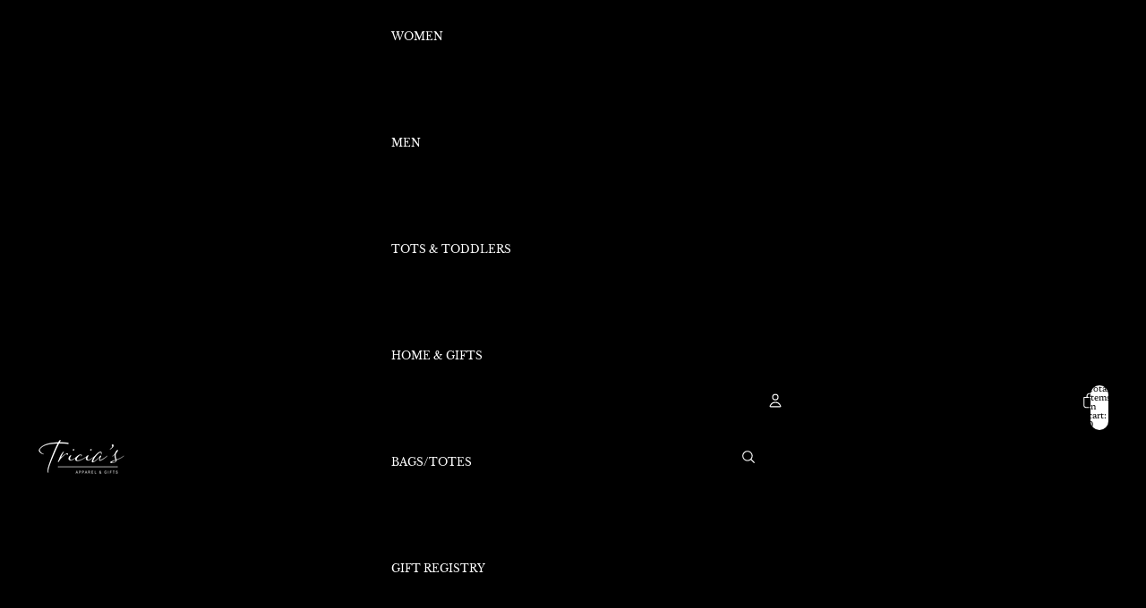

--- FILE ---
content_type: text/javascript
request_url: https://triciasstitches.com/cdn/shop/t/22/assets/product-card.js?v=124402285637860180781767841057
body_size: 1576
content:
import{OverflowList}from"@theme/overflow-list";import VariantPicker from"@theme/variant-picker";import{Component}from"@theme/component";import{debounce,isDesktopBreakpoint,mediaQueryLarge,yieldToMainThread}from"@theme/utilities";import{ThemeEvents,SlideshowSelectEvent}from"@theme/events";import{morph}from"@theme/morph";export class ProductCard extends Component{requiredRefs=["productCardLink"];get productPageUrl(){return this.refs.productCardLink.href}getSelectedVariantId(){return this.querySelector('input[type="radio"]:checked[data-variant-id]')?.dataset.variantId||null}getProductCardLink(){return this.refs.productCardLink||null}#fetchProductPageHandler=()=>{this.refs.quickAdd?.fetchProductPage(this.productPageUrl)};#navigateToURL=(event,url)=>{if(event instanceof MouseEvent&&(event.metaKey||event.ctrlKey||event.shiftKey||event.button===1)){event.preventDefault(),window.open(url.href,"_blank");return}else window.location.href=url.href};connectedCallback(){if(super.connectedCallback(),!(this.refs.productCardLink instanceof HTMLAnchorElement))throw new Error("Product card link not found");this.#handleQuickAdd(),this.addEventListener(ThemeEvents.variantUpdate,this.#handleVariantUpdate),this.addEventListener(ThemeEvents.variantSelected,this.#handleVariantSelected),this.addEventListener(SlideshowSelectEvent.eventName,this.#handleSlideshowSelect),mediaQueryLarge.addEventListener("change",this.#handleQuickAdd),this.addEventListener("click",this.navigateToProduct),setTimeout(()=>{this.refs.slideshow?.isNested&&this.#preloadNextPreviewImage()})}disconnectedCallback(){super.disconnectedCallback(),this.removeEventListener("click",this.navigateToProduct)}#preloadNextPreviewImage(){this.refs.slideshow?.slides?.[this.refs.slideshow?.current]?.nextElementSibling?.querySelector('img[loading="lazy"]')?.removeAttribute("loading")}#handleQuickAdd=()=>{this.removeEventListener("pointerenter",this.#fetchProductPageHandler),this.removeEventListener("focusin",this.#fetchProductPageHandler),isDesktopBreakpoint()&&(this.addEventListener("pointerenter",this.#fetchProductPageHandler),this.addEventListener("focusin",this.#fetchProductPageHandler))};#handleVariantSelected=event=>{event.target!==this.variantPicker&&this.variantPicker?.updateSelectedOption(event.detail.resource.id)};#handleVariantUpdate=event=>{event.stopPropagation(),this.updatePrice(event),this.#isUnavailableVariantSelected(event),this.#updateProductUrl(event),this.refs.quickAdd?.fetchProductPage(this.productPageUrl),event.target!==this.variantPicker&&this.variantPicker?.updateVariantPicker(event.detail.data.html),this.#updateVariantImages(),this.#previousSlideIndex=null,this.removeAttribute("data-no-swatch-selected"),this.#updateOverflowList()};#updateOverflowList(){const overflowList=this.querySelector("swatches-variant-picker-component overflow-list"),isActiveOverflowList=!!overflowList?.querySelector('[slot="overflow"]');!overflowList||!isActiveOverflowList||requestAnimationFrame(()=>{overflowList.dispatchEvent(new CustomEvent("reflow",{bubbles:!0,detail:{}}))})}updatePrice(event){const priceContainer=this.querySelectorAll("product-price [ref='priceContainer']")[1],newPriceElement=event.detail.data.html.querySelector("product-price [ref='priceContainer']");newPriceElement&&priceContainer&&morph(priceContainer,newPriceElement)}#updateProductUrl(event){const anchorElement=event.detail.data.html?.querySelector("product-card a"),featuredMediaUrl=event.detail.data.html?.querySelector("product-card-link")?.getAttribute("data-featured-media-url");if(featuredMediaUrl&&this.closest("product-card-link")&&this.closest("product-card-link")?.setAttribute("data-featured-media-url",featuredMediaUrl),anchorElement instanceof HTMLAnchorElement){if(anchorElement.getAttribute("href")?.trim()==="")return;const productUrl=anchorElement.href,{productCardLink,productTitleLink,cardGalleryLink}=this.refs;productCardLink.href=productUrl,cardGalleryLink instanceof HTMLAnchorElement&&(cardGalleryLink.href=productUrl),productTitleLink instanceof HTMLAnchorElement&&(productTitleLink.href=productUrl)}}#isUnavailableVariantSelected(event){const allVariants=event.detail.data.html.querySelectorAll("input:checked");for(const variant of allVariants)this.#toggleAddToCartButton(variant.dataset.optionAvailable==="true")}#toggleAddToCartButton(enable){const addToCartButton=this.querySelector(".add-to-cart__button button");addToCartButton instanceof HTMLButtonElement&&(addToCartButton.disabled=!enable)}#updateVariantImages(){const{slideshow}=this.refs;if(!this.variantPicker?.selectedOption)return;const selectedImageId=this.variantPicker?.selectedOption.dataset.optionMediaId;if(slideshow&&selectedImageId){const{slides=[]}=slideshow.refs;for(const slide of slides)slide.getAttribute("variant-image")!=null&&(slide.hidden=slide.getAttribute("slide-id")!==selectedImageId);slideshow.select({id:selectedImageId},void 0,{animate:!1})}}get allVariants(){return this.querySelectorAll("input[data-variant-id]")}get variantPicker(){return this.querySelector("swatches-variant-picker-component")}#previousSlideIndex=null;#handleSlideshowSelect=event=>{event.detail.userInitiated&&(this.#previousSlideIndex=event.detail.index)};previewVariant(id){const{slideshow}=this.refs;slideshow&&(this.resetVariant.cancel(),slideshow.select({id},void 0,{animate:!1}))}previewImage(event){if(event.pointerType!=="mouse")return;const{slideshow}=this.refs;slideshow&&(this.resetVariant.cancel(),this.#previousSlideIndex!=null&&this.#previousSlideIndex>0?slideshow.select(this.#previousSlideIndex,void 0,{animate:!1}):(slideshow.next(void 0,{animate:!1}),setTimeout(()=>this.#preloadNextPreviewImage())))}resetImage(event){if(event.pointerType!=="mouse")return;const{slideshow}=this.refs;if(this.variantPicker)this.#resetVariant();else{if(!slideshow)return;slideshow.previous(void 0,{animate:!1})}}#resetVariant=()=>{const{slideshow}=this.refs;if(!slideshow)return;if(this.variantPicker?.selectedOption){const id=this.variantPicker.selectedOption.dataset.optionMediaId;if(id){slideshow.select({id},void 0,{animate:!1});return}}const initialSlide=slideshow.initialSlide,slideId=initialSlide?.getAttribute("slide-id");if(initialSlide&&slideshow.slides?.includes(initialSlide)&&slideId){slideshow.select({id:slideId},void 0,{animate:!1});return}slideshow.previous(void 0,{animate:!1})};navigateToProduct=event=>{if(!(event.target instanceof Element)||this.hasAttribute("data-no-navigation")||event.target.closest('button, input, label, select, [tabindex="1"]'))return;const link=this.refs.productCardLink;if(!link.href)return;const linkURL=new URL(link.href),productCardAnchor=link.getAttribute("id");if(!productCardAnchor)return;const infiniteResultsList=this.closest('results-list[infinite-scroll="true"]');if(!window.Shopify.designMode&&infiniteResultsList){const url=new URL(window.location.href),parent=this.closest("li");url.hash=productCardAnchor,parent&&parent.dataset.page&&url.searchParams.set("page",parent.dataset.page),yieldToMainThread().then(()=>{history.replaceState({},"",url.toString())})}event.target.closest("a")||this.#navigateToURL(event,linkURL)};resetVariant=debounce(this.#resetVariant,100)}customElements.get("product-card")||customElements.define("product-card",ProductCard);class SwatchesVariantPickerComponent extends VariantPicker{connectedCallback(){super.connectedCallback(),this.parentProductCard=this.closest("product-card"),this.addEventListener(ThemeEvents.variantUpdate,this.#handleCardVariantUrlUpdate.bind(this))}#handleCardVariantUrlUpdate(){if(this.pendingVariantId&&this.parentProductCard instanceof ProductCard){const currentUrl=new URL(this.parentProductCard.refs.productCardLink.href);currentUrl.searchParams.set("variant",this.pendingVariantId),this.parentProductCard.refs.productCardLink.href=currentUrl.toString(),this.pendingVariantId=null}}variantChanged(event){if(!(event.target instanceof HTMLElement))return;const isSwatchInput=event.target instanceof HTMLInputElement&&event.target.name?.includes("-swatch"),clickedSwatch=event.target,availableCount=parseInt(clickedSwatch.dataset.availableCount||"0"),firstAvailableVariantId=clickedSwatch.dataset.firstAvailableOrFirstVariantId;if(isSwatchInput&&availableCount>0&&firstAvailableVariantId){event.stopPropagation(),this.updateSelectedOption(clickedSwatch);const productUrl=this.dataset.productUrl?.split("?")[0];if(!productUrl)return;const url=new URL(productUrl,window.location.origin);url.searchParams.set("variant",firstAvailableVariantId),url.searchParams.set("section_id","section-rendering-product-card");const requestUrl=url.href;this.pendingVariantId=firstAvailableVariantId,this.fetchUpdatedSection(requestUrl);return}super.variantChanged(event)}showAllSwatches(event){event?.preventDefault();const{overflowList}=this.refs;overflowList instanceof OverflowList&&overflowList.showAll()}}customElements.get("swatches-variant-picker-component")||customElements.define("swatches-variant-picker-component",SwatchesVariantPickerComponent);
//# sourceMappingURL=/cdn/shop/t/22/assets/product-card.js.map?v=124402285637860180781767841057
